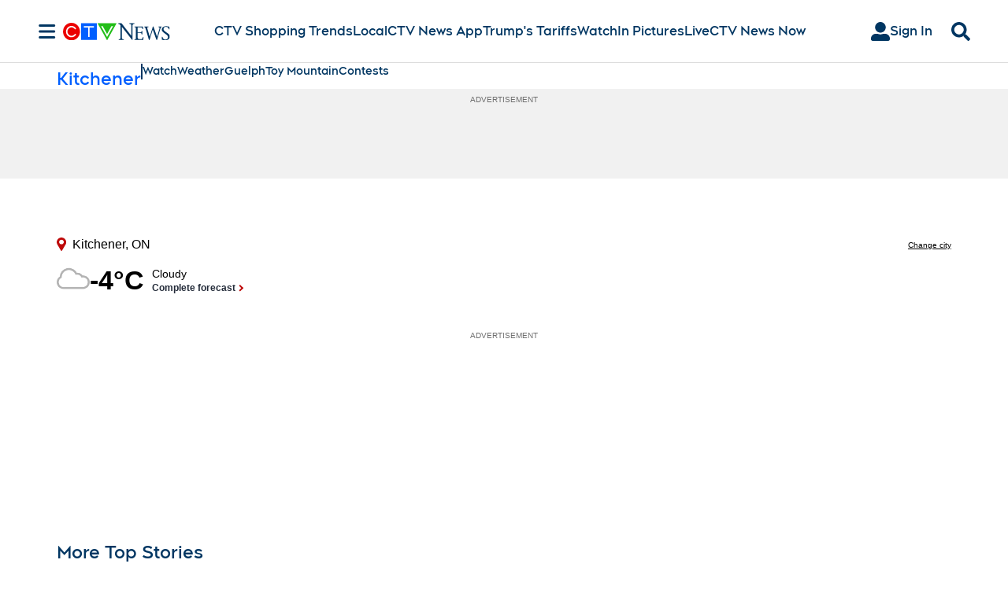

--- FILE ---
content_type: text/javascript
request_url: https://www.iheart.com/v11.0.0/3246a77/bundles/liveProfile.widget.js
body_size: 7351
content:
"use strict";(this.__LOADABLE_LOADED_CHUNKS__=this.__LOADABLE_LOADED_CHUNKS__||[]).push([[409],{2001:(e,t,r)=>{var n=r(7376),l=r(7929),a=r(4406),i=r(3846);async function o({ampUrl:e="",logger:t=l.Z,liveId:r,transport:n}){if(!r){const e=new i.Z(400,"Failed to fetch station info, station id missing");throw t.error(l.K.SERVER,e.message,{},e),e}const[o,s]=a.Z`${{ampUrl:e}}/api/v3/live-meta/stream/${{trackId:r}}/currentTrackMeta`,{data:u}=await n.get(o,{params:{defaultMetadata:!0,requestName:s}});return u}r(7973);var s=r(8965),u=r(6428),d=r(2787),c=r.n(d),p=r(5397),v=r(8854),m=r(5272),P=r(2034),f=r(8476),g=r(156),y=r(3543),h=r(17),Z=r(2484),I=r(2555),w=r(2920),b=r(8340),k=r(9361),S=r(366),_=r(7982),O=r(8101),L=r(4767),E=r(321),U=r(8653);function T(){return T=Object.assign?Object.assign.bind():function(e){for(var t=1;t<arguments.length;t++){var r=arguments[t];for(var n in r)({}).hasOwnProperty.call(r,n)&&(e[n]=r[n])}return e},T.apply(null,arguments)}const $=(0,P.P1)(e=>e,e=>(0,h.Z)(e,"playlist",{})),C=(0,P.P1)($,e=>(0,h.Z)(e,"playlists")),R=(0,P.P1)($,e=>{var t;return null!=(t=Object.values(null==e?void 0:e.playlists))?t:[]}),j=((0,P.P1)(R,S.v4,(e,t)=>e.filter(({followed:e,ownerId:r,deleted:n})=>!n&&(e||String(r)===String(t)))),(0,P.P1)($,e=>(0,h.Z)(e,"myPlaylist",""))),A=(0,P.P1)(C,_.fg,(e,t)=>(0,h.Z)(e,(0,w.jX)((0,h.Z)(t,"owner"),(0,h.Z)(t,"id")),{}));function D(e,t=void 0){return(0,P.P1)(A,r=>(0,h.Z)(r,e,t))}(0,P.P1)(A,e=>{var t,r;return null!=(t=null==e||null==(r=e.tracks)?void 0:r.filter(e=>!e.removed).length)?t:0});const N=D("type",null),M=(D("name"),D("description",""),D("urls",{})),F=((0,P.P1)(M,e=>(0,h.Z)(e,"web","")),(0,P.P1)(D("playlistId"),_.fg,(e,t)=>e||(0,h.Z)(t,"id","")),(0,P.P1)(D("ownerId"),_.fg,(e,t)=>e||(0,h.Z)(t,"owner",""))),V=((0,P.P1)(D("seedId"),_.fg,(e,t)=>e||(0,w.jX)((0,h.Z)(t,"owner",""),(0,h.Z)(t,"id",""))),D("slug"),D("requestState",E.Mo.NOT_REQUESTED),D("curated",!1)),z=(0,P.P1)(A,e=>(0,h.Z)(e,"premium",!1)),x=D("allowed"),Y=D("playableAsRadio",!1),K=(0,P.P1)(x,L.jw,(e,t)=>t||e>0),B=(0,P.P1)(N,z,Y,V,L.NO,(e,t,r=!1,n,l)=>(!t||e===Z.Z.Default||r||n)&&l),q=((0,P.P1)(K,B,(e,t)=>{var r;return null!=(r=e||t)&&r}),(0,P.P1)(O.Ng,e=>"PREMIUM"===e),(0,P.P1)(K,B,(e,t)=>t&&!e?U.bV.PLAYLIST_RADIO:U.bV.COLLECTION)),H=((0,P.P1)(q,L.jW,k.II,k.pO,K,(e,t,r,n,l)=>l||e===U.bV.PLAYLIST_RADIO&&(t||r||n)),D("playlistType"),D("tracks",[])),W=((0,P.P1)(H,e=>e.reduce((e,t)=>(e[t.trackId]=t.id,e),{})),D("backfillTracks",[])),X=((0,P.P1)(b.KJ,H,(e,t)=>t.reduce((t,r)=>{const{removed:n,trackId:l,id:a}=r;if(!n){var i,o;const r=l&&e[l]?T({},e[l],{title:(0,I.x)(null==(i=e[l])?void 0:i.title,null==(o=e[l])?void 0:o.version),uuid:a}):null;r&&t.push(r)}return t},[])),(0,P.P1)(b.KJ,W,(e={},t=[])=>{const r=[];return t.forEach(t=>{e[t]&&r.push(e[t])}),r}),(0,P.P1)(b.KJ,N,H,W,(e,t,r,n)=>{const l=r.map(({trackId:e})=>e).concat(t===Z.Z.Default?n:[]);return Object.values(e).reduce((e,t)=>{let r=0;return l.includes(t.id)&&(r=t.duration),e+r},0)}),D("author",""),D("duration",0),D("imgUrl",""),D("reportingKey"),(0,P.P1)(S.v4,F,(e,t)=>String(e)===String(t)),D("lastUpdated"),D("isShuffled"),D("deletable"),D("renameable"),D("writeable"),D("shareable"),D("allowed"),(0,P.P1)(C,(e,{playlistId:t,playlistUserId:r,seedId:n})=>n||t&&(0,w.jX)(r,t)||"",(e,t)=>(0,h.Z)(e,t,{})));function J(e,t){return(0,P.P1)(X,r=>(0,h.Z)(r,e,t))}J("type",""),J("name"),J("description",""),J("metaDescription",""),J("urls",{}),J("playlistId"),J("userId"),J("seedId"),J("slug"),J("curated",!1),J("shareable",!1),J("isShuffled",!1),J("followable",!1),J("followed",!1);const G=(0,P.P1)(X,e=>(0,h.Z)(e,"premium",!1)),Q=J("allowed"),ee=(0,P.P1)(Q,L.jw,(e,t)=>!!(t||e>0)),te=J("playableAsRadio"),re=(0,P.P1)(G,L.NO,te,(e,t,r)=>!!(!e&&t||r)),ne=((0,P.P1)(ee,re,(e,t)=>!(!e&&!t)),(0,P.P1)(ee,re,(e,t)=>t&&!e?U.bV.PLAYLIST_RADIO:U.bV.COLLECTION)),le=((0,P.P1)(ne,L.jW,k.II,k.pO,ee,(e,t,r,n,l)=>l||e===U.bV.PLAYLIST_RADIO&&(t||r||n)),J("tracks",[]),J("author",""),J("duration",0),J("imgUrl",""),J("ownerId"));(0,P.P1)(S.v4,le,(e,t)=>e===t),(0,P.P1)(C,L.jw,L.NO,(e,t,r)=>(0,y.Z)(e,e=>{const{allowed:n,premium:l}=e,a=l||!r||t||n>0?U.bV.COLLECTION:U.bV.PLAYLIST_RADIO;return T({},e,{seedType:a,stationType:a,type:a})})),(0,P.P1)(b.KJ,(e,{seedId:t})=>(0,h.Z)(e,["playlist","playlists",t,"shuffledTracks"],[]),(e,t)=>t.filter(({removed:e})=>!e).map(({trackId:t})=>e[t]).filter(e=>e)),(0,P.P1)(C,j,(e,t)=>e[t]),(0,P.P1)($,e=>(0,h.Z)(e,"receivedPlaylists",!1)),(0,P.P1)($,e=>(0,h.Z)(e,"nextPageKey",void 0));var ae=r(8246),ie=r(5769);function oe(){return oe=Object.assign?Object.assign.bind():function(e){for(var t=1;t<arguments.length;t++){var r=arguments[t];for(var n in r)({}).hasOwnProperty.call(r,n)&&(e[n]=r[n])}return e},oe.apply(null,arguments)}const se=(0,P.P1)(e=>e,e=>(0,h.Z)(e,"podcast",{})),ue=(0,P.P1)(se,e=>(0,h.Z)(e,"shows",{})),de=((0,P.P1)([ue,(e,{podcastId:t})=>t],(e,t)=>{var r,n;return null!=(r=null==e||null==(n=e[String(t)])?void 0:n.videoMapStatus)&&r}),(0,P.P1)(se,e=>(0,h.Z)(e,"episodes",{}))),ce=(0,P.P1)(se,e=>e.hosts),pe=(0,P.P1)(se,e=>(0,h.Z)(e,"categories",{})),ve=(0,P.P1)(se,e=>e.networks),me=(0,P.P1)(se,e=>(0,h.Z)(e,"status",{})),Pe=(0,P.P1)(se,e=>(0,h.Z)(e,"categoryIds",[])),fe=((0,P.P1)(se,e=>(0,h.Z)(e,"highlightsMetadata",null)),(0,P.P1)(ue,_.fg,(e,t)=>(0,h.Z)(e,String(t),{})));function ge(e,t){return(0,P.P1)(fe,r=>(0,h.Z)(r,e,t))}function ye(e,t){return(0,P.P1)(me,r=>(0,h.Z)(r,e,t))}(0,P.P1)(ue,function(e,{podcastId:t}){return t},(e,t)=>(0,h.Z)(e,String(t),{})),ge("imgUrl"),ge("episodes",[]);const he=ge("seedId"),Ze=(ge("seedType"),ge("title"),ge("adTargeting"),ge("hostIds",[])),Ie=(ge("showType"),ge("slug")),we=(ge("description"),ge("followed"),ge("articles",[])),be=(ge("customLinks",[]),ge("socialMediaLinks",[]),(0,P.P1)(ce,Ze,(e,t)=>{const r=[];return t.forEach(t=>{var n;e[t]&&r.push(oe({},e[t],{hostId:null!=(n=e[t].hostId)?n:t}))}),r}),(0,P.P1)(de,_.PQ,(e,t)=>(0,h.Z)(e,String(t),null)));function ke(e,t){return(0,P.P1)(be,r=>r?(0,h.Z)(r,e,t):t)}const Se=ke("title"),_e=(ke("description"),ke("id"));function Oe(e,{id:t}){return t}(0,P.P1)(fe,de,(e,t)=>(0,h.Z)(e,"episodeIds",[]).map(e=>(0,h.Z)(t,String(e),{}))),(0,P.P1)(de,Oe,(e,t)=>(0,h.Z)(e,String(t))),(0,P.P1)(fe,Oe,de,(e,t,r)=>{const n=(0,h.Z)(e,"episodeIds",[]).concat((0,h.Z)(e,"cachedEpisodeIds"),[]).filter(e=>e);let l=n.indexOf(t)+1;if(!(l<=0||n.every(e=>r[e].completed)))for(;l<n.length;){const e=n[l],t=r[e];if(!t)return;if(!t.completed)return e;l+=1}}),(0,P.P1)(ue,e=>Object.values(e).filter(e=>(0,h.Z)(e,"followed"))||[]);const Le=e=>(0,P.P1)(pe,t=>Object.values(t).find(t=>`${(0,h.Z)(t,"id")}`===e)||{}),Ee=Le(ie.L0),Ue=Le(ie.s9),Te=e=>(0,P.P1)(ue,e,(e,t)=>t?(0,h.Z)(t,"podcasts",[]).map(t=>(0,h.Z)(e,`${t}`,{})).filter(e=>Object.keys(e).length):[]),$e=(Te(Ee),Te(Ue),(0,P.P1)(pe,_.fg,(e,t)=>(0,h.Z)(e,String(t),{}))),Ce=(0,P.P1)($e,e=>(0,h.Z)(e,"id")),Re=(0,P.P1)($e,e=>(0,h.Z)(e,"name")),je=(0,P.P1)(pe,_.fg,(e,t)=>(0,h.Z)(e,String(t),{})),Ae=(0,P.P1)(je,e=>(0,h.Z)(e,"podcasts",[]));function De(e,{seedId:t,stationId:r}){return t||r}(0,P.P1)(Pe,pe,(e,t)=>e.length?e.map(e=>(0,h.Z)(t,String(e),{})):[]),(0,P.P1)(Ae,ue,(e,t)=>e.map(e=>(0,h.Z)(t,String(e),{}))),(0,P.P1)(ue,De,(e,t)=>(0,h.Z)(e,[String(t),"followed"])),(0,P.P1)(ue,De,(e,t)=>(0,h.Z)(e,[String(t),"title"])),ye("receivedFollowed"),ye("nextPageKey",void 0),(0,P.P1)(e=>e.podcast.articles,we,(e,t)=>t.map(t=>e[t]).filter(Boolean)),(0,P.P1)(Re,Ce,function(e,t){return e&&t?(0,ae.c)("/podcast/category/",(0,ae.l)(e,t)):null});const Ne=(0,P.P1)(Ie,he,function(e,t){return e&&t?(0,ae.c)("/podcast/",(0,ae.l)(e,t)):null}),Me=((0,P.P1)(Ne,function(e){return e?(0,ae.c)(e,"/news/"):""}),(0,P.P1)(Ne,function(e){return e?(0,ae.c)(e,"/episodes/"):null}),(0,P.P1)(Se,_e,Ne,function(e,t,r){return r&&e&&t?(0,ae.c)(r,"/episode/",(0,ae.l)(e,t)):null}),(0,P.zB)({networks:ve}),(0,P.P1)(e=>e,e=>{var t;return null!=(t=null==e?void 0:e.live)?t:{}})),Fe=((0,P.P1)(Me,e=>{var t;return null!=(t=null==e?void 0:e.highlightsMetadata)?t:null}),(0,P.P1)(Me,e=>{var t;return null!=(t=null==e?void 0:e.stations)?t:{}}));function Ve(e,{stationId:t}){return t}(0,P.P1)([Fe,(e,{stationId:t})=>t],(e,t)=>{var r,n;return null!=(r=null==e||null==(n=e[String(t)])?void 0:n.videoMapStatus)&&r});const ze=(0,P.P1)(Me,e=>null==e?void 0:e.filters),xe=(0,P.P1)(Me,e=>null==e?void 0:e.isRequestingStations),Ye=(0,P.P1)(Me,e=>null==e?void 0:e.stationLists),Ke=(0,P.P1)([ze,Ye],(e,t)=>null==t?void 0:t[(0,g.ju)(e.country,e.market,e.genre)]),Be=((0,P.P1)([Ke,xe],(e,t)=>!e&&!t),(0,P.P1)([Ve,Fe],(e,t)=>!(null==t||!t[String(e)])),(0,P.P1)([Ke,Fe],(e,t)=>e?e.map(e=>null==t?void 0:t[e]):null),(0,P.P1)(Me,e=>null==e?void 0:e.countryOptions),(0,P.P1)(ze,e=>{var t;return null!=(t=null==e?void 0:e.country)?t:null})),qe=(0,P.P1)(Be,e=>{var t;return null!=(t=null==e?void 0:e.abbreviation)?t:null}),He=(0,P.P1)(ze,e=>{var t;return null!=(t=null==e?void 0:e.market)?t:null}),We=(0,P.P1)(He,e=>{var t;return null!=(t=null==e?void 0:e.marketId)?t:null}),Xe=(0,P.P1)(He,e=>{var t;return null!=(t=null==e?void 0:e.name)?t:null}),Je=(0,P.P1)(ze,e=>{var t;return null!=(t=null==e?void 0:e.genre)?t:null}),Ge=(0,P.P1)(Je,e=>{var t;return null!=(t=null==e?void 0:e.id)?t:null}),Qe=(0,P.P1)(Fe,_.fg,(e,t)=>{var r;return null!=(r=null==e?void 0:e[String(t)])?r:{}}),et=((0,P.P1)(Qe,e=>{var t;return null!=(t=null==e?void 0:e.similars)?t:[]}),(e,t)=>(0,P.P1)(Qe,r=>{var n;return null!=(n=r[e])?n:t})),tt=((0,P.P1)(Qe,e=>null==e?void 0:e.logo),(0,P.P1)(Be,e=>e)),rt=(0,P.P1)(tt,e=>null==e?void 0:e.abbreviation),nt=((0,P.P1)([Me,rt],(e,t)=>{var r,n;return null!=(r=null==e||null==(n=e.marketOptions)?void 0:n[t])?r:[]}),(0,P.P1)([Me,rt],(e,t)=>{var r,n;return null!=(r=null==e||null==(n=e.genreOptions)?void 0:n[t])?r:[]}),et("seedId")),lt=(et("seedType"),et("stationName")),at=(et("callLetters"),et("ads",{enable_triton_token:!1}),et("format"),et("description"),et("genres",[])),it=et("markets",[]),ot=(et("siteId"),et("stationSite"),et("upcoming",[]),et("leads",[]),et("url"),(0,P.P1)(Qe,({social:e})=>{if(!e)return{};const t=Object.keys(e).reduce((t,r)=>e[r]?t.concat(function(t){return{facebook:{key:t,link:`https://www.facebook.com/${e[t]}`,name:"Facebook"},instagram:{key:t,link:`https://www.instagram.com/${e[t]}`,name:"Instagram"},pinterest:{key:t,link:`https://www.pinterest.com/${e[t]}`,name:"Pinterest"},snapchat:{key:t,link:`https://www.snapchat.com/add/${e[t]}`,name:"Snapchat"},tiktok:{key:t,link:`https://www.tiktok.com/@${e[t]}`,name:"TikTok"},twitter:{key:t,link:`https://www.x.com/${e[t]}`,name:"X"},youtube:{key:t,link:`https://www.youtube.com/user/${e[t]}`,name:"YouTube"}}[t]}(r)):t,[]).filter(m.Z);return{networks:t.length>0?t:void 0,request_phone_number:e.request_phone_number,sms_number:e.sms_number}}),(0,P.P1)(Qe,({legalLinks:e})=>e),et("thumbs",{}),et("favorite",!1),et("freq",""),et("band",""),et("website",""),et("id"),(0,P.P1)(Qe,e=>{var t;return!!Object.keys(null!=(t=null==e?void 0:e.social)?t:{}).length}),(0,P.P1)(Qe,e=>{var t;return null==e||null==(t=e.feeds)?void 0:t.site_id}),et("nowOn",{})),st=(et("timeline",[]),et("provider","")),ut=((0,P.P1)(st,e=>null==e?void 0:e.toLowerCase().includes("clear channel")),et("recentlyPlayed",[])),dt=((0,P.P1)(b.KJ,ut,(e,t)=>(0,v.Z)(t).map(t=>{var r;return null!=(r=null==e?void 0:e[String(t)])?r:{}}).filter(({title:e})=>!!e).slice(0,3)),(0,P.P1)(ot,e=>{var t,r;return null!=(t=null==e||null==(r=e.destination)?void 0:r.thumbnail)?t:""}),(0,P.P1)(ot,e=>{var t,r;return null!=(t=null==e||null==(r=e.destination)?void 0:r.href)?t:""}),(0,P.P1)(ot,e=>{var t;return null!=(t=null==e?void 0:e.start)?t:""}),(0,P.P1)(ot,e=>{var t;return null!=(t=null==e?void 0:e.stop)?t:""}),(0,P.P1)(ot,e=>null==e?void 0:e.timeUntilShiftChange),(0,P.P1)(ot,e=>{var t;return null!=(t=null==e?void 0:e.name)?t:""}),(0,P.P1)(at,e=>{var t;return null!=(t=null==e?void 0:e[0])?t:{}}),(0,P.P1)(at,e=>e.map(e=>e.name)),(0,P.P1)(it,e=>{var t;return null!=(t=null==e?void 0:e[0])?t:{}})),ct=((0,P.P1)(dt,e=>null==e?void 0:e.city),(0,P.P1)(dt,e=>null==e?void 0:e.stateAbbreviation),(0,P.P1)(dt,e=>null==e?void 0:e.countryAbbreviation),(0,P.P1)(Me,e=>{var t;return null==e||null==(t=e.defaults)?void 0:t.marketId}),(0,P.P1)(Fe,f.EY,(e,t)=>{var r;return null!=(r=null==e?void 0:e[String(t)])?r:{}}),(0,P.P1)(Fe,Ve,(e,t)=>{var r;return null!=(r=null==e?void 0:e[String(t)])?r:{}})),pt=((0,P.P1)(ct,e=>null==e?void 0:e.favorite),(0,P.P1)(ct,e=>{var t;return null!=(t=null==e?void 0:e.name)?t:""}),(0,P.P1)(ct,e=>{var t;return null!=(t=null==e?void 0:e.description)?t:""}),(0,P.P1)(ct,e=>{var t;return null!=(t=null==e?void 0:e.logo)?t:""}),(0,P.P1)(ct,e=>{var t;return null!=(t=null==e?void 0:e.provider)?t:""}));function vt(e,t){return e&&t?(0,ae.c)("/live/",(0,ae.l)(e,t)):null}(0,P.P1)(pt,e=>null==e?void 0:e.toLowerCase().includes("clear channel")),(0,P.P1)(lt,nt,vt),(0,P.P1)(qe,Xe,We,Ge,function(e,t,r,n){return`${(0,ae.c)("/live/",...e?["/country/",e]:[],...e&&r?["/city/",(0,ae.l)(t.toLowerCase(),r)]:[])}${n?`?${c().stringify({genreId:n})}`:""}`}),(0,P.P1)(Me,e=>{var t;return null!=(t=null==e?void 0:e.liveMeta)?t:{}}),(0,P.P1)(Qe,ue,(e,t)=>{var r;return(null!=(r=null==e?void 0:e.relatedPodcastIds)?r:[]).reduce((e,r)=>(t[r]&&e.push(t[r]),e),[])}),(0,P.P1)(Qe,C,(e,t)=>{var r;return(null!=(r=null==e?void 0:e.relatedPlaylistIds)?r:[]).reduce((e,r)=>{const n=r.replace("::","/");return t[n]&&e.push(t[n]),e},[])});var mt=r(4419),Pt=r(7709);function ft(){return ft=Object.assign?Object.assign.bind():function(e){for(var t=1;t<arguments.length;t++){var r=arguments[t];for(var n in r)({}).hasOwnProperty.call(r,n)&&(e[n]=r[n])}return e},ft.apply(null,arguments)}var gt=r(9800),yt=r.n(gt),ht=r(7816),Zt=r(8028);function It(){return It=Object.assign?Object.assign.bind():function(e){for(var t=1;t<arguments.length;t++){var r=arguments[t];for(var n in r)({}).hasOwnProperty.call(r,n)&&(e[n]=r[n])}return e},It.apply(null,arguments)}function wt(){return window.com_adswizz_synchro_getListenerId&&window.com_adswizz_synchro_getListenerId()}const bt=async function({params:e,query:t},{logger:r=l.Z,transport:n},{api:s,countryCode:d="",featureFlags:v={pivotGeoEnabled:!1},links:m={getTheAppLink:""},supportedCountries:P=[],terminalId:f=0,websiteUrl:g=""}){const{id:y}=e,{autoplay:h}=t,Z=(0,p.OR)(y),{pivotGeoEnabled:I}=v;if(!Z)throw new i.Z(400,"station id missing.");const{station:w,isSupported:b}=await async function({ampUrl:e="",countryCode:t,logger:r=l.Z,liveId:n,supportedCountries:o,transport:s}){if(!n){const e=new i.Z(400,"Failed to fetch live station info, live station id missing");throw r.error(l.K.SERVER,e.message,{},e),e}const[u,d]=a.Z`${{ampUrl:e}}/api/v2/content/liveStations/${{liveId:String(n)}}`;let c={hits:[]};try{if(({data:c}=await s.get(u,{params:{requestName:d}})),!c.hits.length){const e=new i.Z(400,"live station id missing. Failed to fetch live station info, no results");throw r.error(l.K.SERVER,e.message,{},e),e}}catch(e){const{response:t}=e,{status:n}=t,a=new Error(`Failed to fetch station info, ${n}`);r.error(l.K.SERVER,a.message,{},a)}return{station:c.hits[0],isSupported:!0}}({ampUrl:s.server,countryCode:d,liveId:Z,logger:r,supportedCountries:P,transport:n}),k=await o({ampUrl:s.server,liveId:Z,logger:r,transport:n}),{callLetters:S,description:_,id:O,logo:L,name:E,provider:U,streams:T}=w,$={keyid:E,pname:"live_profile",sc:"widget_share"},C=`${g}${vt(E,O)}`;return{ampUrl:s.client,autoplay:!!h,baseLiveUrl:C,callLetters:S,countryCode:d,dimensions:ft({},Pt.I.LIVE),description:_,embedUrl:`${C}?${c().stringify((0,u.Z)(t,["embed","theme"]))}`,followUrl:`${C}?${c().stringify(ft({},$,{follow:!0}))}`,imageUrl:L.replace("http://","https://"),isSupported:b,links:m,liveId:O,liveUrl:`${C}?${c().stringify($)}`,logo:L.replace("http://","https://"),name:E,pivot:I,provider:U,stationData:k,stationType:mt.L.CUSTOM,streams:T,terminalId:f}},kt=function({countryCode:e,deviceName:t,streams:r,liveId:n,pivot:l,playedFrom:a,profileId:i,provider:o,terminalId:s}){const u=function(e){const t={secure_hls_stream:"hls",secure_mp3_pls_stream:"mp3",secure_pls_stream:"aac",secure_shoutcast_stream:"aac"};return["secure_hls_stream","secure_shoutcast_stream","secure_pls_stream","secure_mp3_pls_stream"].filter(t=>e[t]).map(r=>({type:t[r],url:e[r]}))}(function(e,t,r="",n,l){if(!n||!l)return It({},e);const a=Object.entries(e).reduce(function(e,t){return(r,[n,l])=>{const{protocol:a,host:i,pathname:o}=Zt.parse(l),s=(0,ht.jD)(l),u=(0,ht.ZP)(It({},s,{streamid:t,zip:e}));return It({},r,{[n]:`${a}//${i}${o}${u}`})}}(r,t),{});return a}(r,n,yt().get("geoZipcode"),l,o.toLowerCase().includes("clear channel"))),d={"aw_0_1st.playerid":"iHeartRadioWebPlayer","aw_0_1st.skey":i,clientType:"web",companionAds:!1,deviceName:t,dist:"iheart",host:`webapp.${e||"US"}`,listenerId:wt()||null,playedFrom:a,pname:"live_profile",profileId:i,stationid:n,terminalId:s,territory:e};return u.map(e=>{const t=e.url.includes("?")?"&":"?";return{type:e.type,url:e.url.concat(t+c().stringify(d))}})};var St=r(7011),_t=r(7885),Ot=r(7166),Lt=r(9064),Et=r(5826),Ut=r(5013),Tt=r(7218),$t=r(3544),Ct=r(4861),Rt=r(7466),jt=r(4646),At=r(6439),Dt=r(8810),Nt=r(7274),Mt=r(3594),Ft=r(9389),Vt=r(3808),zt=r(5098),xt=r(9442),Yt=r(6745),Kt=r(1905),Bt=r(1399),qt=r(9968),Ht=r(3727);function Wt(){return Wt=Object.assign?Object.assign.bind():function(e){for(var t=1;t<arguments.length;t++){var r=arguments[t];for(var n in r)({}).hasOwnProperty.call(r,n)&&(e[n]=r[n])}return e},Wt.apply(null,arguments)}function Xt({callLetters:e,liveId:t,name:r,playedFrom:n}){return{item:{asset:{id:`live|${t}`,name:e,sub:{name:null!=r?r:""}}},station:{asset:{id:`live|${String(t)}`,name:e,sub:{name:null!=r?r:""}},playedFrom:n}}}function Jt(e,t){return Wt({},e,{station:Wt({},e.station,t)})}var Gt=r(6832),Qt=r(6980);function er(){return er=Object.assign?Object.assign.bind():function(e){for(var t=1;t<arguments.length;t++){var r=arguments[t];for(var n in r)({}).hasOwnProperty.call(r,n)&&(e[n]=r[n])}return e},er.apply(null,arguments)}const tr=(0,qt.Z)(function({analytics:e,analyticsData:t,autoplay:r,countryCode:n,deviceName:l,embedUrl:a,followUrl:i,getPlaybackErrorMessage:o,imageUrl:s,isSupported:u,links:d,liveId:c,liveUrl:p,pivot:v,profileId:m,provider:P,refs:f,shareText:g,shareTitle:y,streams:h,terminalId:Z}){const I=(0,Bt.Z)(),{playLiveStation:w,playerState:b}=(0,Gt.useContext)(At.Z.Context),k=b===Mt.ZP.Playing,S=b===Mt.ZP.Buffering,_=b===Mt.ZP.Loading,[O,L]=(0,Gt.useState)(!1),[E,U]=(0,Gt.useState)(!1),[T,$]=(0,Gt.useState)(0),[C,R]=(0,Gt.useState)(0),j=(0,Gt.useRef)([]),A=(0,Gt.useRef)(!1),D=(0,Gt.useRef)(Xt(er({},t,{liveId:c}))),N=(0,Gt.useRef)(t.playedFrom),M={type:"live",typeId:m,id:c,name:t.name},[F,V]=(0,Yt.Z)((0,Qt.tZ)(zt.Z,{analytics:e,analyticsData:{id:M.id,name:M.name,type:M.type},dimensions:Pt.I.LIVE,followUrl:i,shareText:g,shareTitle:y,url:p,urlWithQuery:a})),z=(r,a=N.current)=>{a!==N.current&&(N.current=a,D.current=Xt(er({},t,{liveId:c,playedFrom:a}))),k?(I.track(Ht.z.Stop),null==e||e.track(Ht.z.Stop,D.current),null==e||e.track(Ht.z.StreamEnd,Jt(D.current,{endReason:Lt.Z.STOP}))):A.current||(null==e||e.track(Ht.z.Play,D.current),R(Date.now()),I.track(Ht.z.Play,M)),j.current.length||(j.current=kt({countryCode:n,deviceName:l,liveId:String(c),pivot:v,playedFrom:jt.Z.RESP_WIDGET_PLAYER_PLAY,profileId:m,provider:P,streams:h,terminalId:Z})),u?w(String(c),j.current[T],A.current):(U(!0),L(!0))};return f&&(f.methodTypes.current=er({},f.methodTypes.current,{isLiveStream:!0}),f.mute.current=()=>{Dt.Z.mute(),I.track(Ht.z.Mute)},f.pause.current=z,f.play.current=z,f.setVolume.current=(e,t)=>{Dt.Z.setVolume(parseInt(t,10))},f.unmute.current=()=>{Dt.Z.unmute(),I.track(Ht.z.Unmute,{isPlaying:k})}),(0,Kt.Z)(()=>{r&&z()}),(0,Gt.useEffect)(()=>{b===Mt.ZP.Playing&&(L(!1),C&&(null==e||e.track(Ht.z.StreamStart,Jt(D.current,{playbackStartTime:Date.now(),streamInitTime:C})),R(0),I.track(Ht.z.StreamStart,M)))},[b,C]),(0,Gt.useEffect)(()=>{if(Object.values(Mt.rO).includes(b)){const t=j.current[T]||{},r=[Mt.rO.AccessDenied,Mt.rO.NetworkError].includes(b);null==e||e.track(Ht.z.PlaybackError,Jt(D.current,{contentUrl:t.url,errorMessage:o(b),errorType:r?"network_error":"playback_failure",streamProtocol:t.type}));const n=T<j.current.length-1;b===Mt.rO.InvalidMedia&&n?(A.current=!0,$(T+1)):L(!0)}},[b]),(0,Gt.useEffect)(()=>{T&&A.current&&z()},[T]),(0,Gt.useEffect)(()=>{b===Mt.ZP.Playing&&A.current&&(A.current=!1,null==e||e.track(Ht.z.StreamFallback,Jt(D.current,{fallbackErrorCode:-1,fallbackErrorDescription:Mt.rO.InvalidMedia})))},[b]),O?(0,Qt.tZ)($t.Z,{error:E?Mt.rO.UnsupportedCountry:b,getTheAppLink:d.getTheAppLink,imageUrl:s}):(0,Qt.BX)(Qt.HY,{children:[(0,Qt.tZ)(Nt.Z,{positionBottom:!0,children:(0,Qt.BX)(xt.Z,{children:[(0,Qt.tZ)(Ut.Z,{children:(0,Qt.tZ)(Rt.Z,{"data-test":"live-play-button-wrapper",notYetInteractedWith:!k,supportMobileView:!0,children:(0,Qt.tZ)(Ct.Z,{isLiveType:!0,isLoading:S||_,isPlaying:k||S||_,onClick:z})})}),(0,Qt.BX)(Ft.Z,{children:[(0,Qt.tZ)(Vt.Z,{onClick:V,sizeToHide:Tt.Z.max.width[119]}),s&&(0,Qt.tZ)(Et.Z,{"data-test":"thumbnail-link",href:p,children:(0,Qt.tZ)(Ot.Z,{alt:y,src:(0,_t.Z)(s),supportMobileView:!0})})]})]})}),F]})});var rr=r(8075);const nr=function(e){const{ampUrl:t,hostName:r,playedFrom:n,profileId:l,sessionId:i,transport:o}=e;return function(e,s,u){const{liveId:d,provider:c=""}=u,p=wt()||null;let v;const m=e&&e.metadata;if(m){let e;if([v,e]=(0,g.lJ)(m,d,p),c.toLowerCase().includes("clear channel")&&(0,g.BR)(s,v)){const s=(0,g.E)(v,e,{hostName:r,playedFrom:n,profileId:l});!function({ampUrl:e,transport:t}){return async function(r,n){const[l,i]=a.Z`${{ampUrl:e}}/api/v3/playback/liveStation/reporting`;t.post(l,r,{headers:(0,rr.Z)(n),params:{requestName:i}})}}({ampUrl:t,transport:o})(s,{profileId:l,sessionId:i})}}return v}};var lr=r(9260),ar=r(3628),ir=r(4289),or=r(9878);const sr=(0,ir.Z)("div",{target:"e1x2gfjt0"})({background:'url("https://www.iheart.com/static/assets/StaticWaveSvg.svg")',height:"10rem",left:0,marginTop:"-4.5rem",position:"absolute",top:"50%",width:"100%",[(0,or.Z)(Tt.Z.max.height[119])]:{display:"none"}},"");var ur=r(4624),dr=r(6145),cr=r(7202),pr=r(5379);function vr({ampUrl:e,analytics:t,autoplay:r,callLetters:n,countryCode:l,description:a,embedUrl:i,followUrl:u,isMobile:d,isSupported:c,links:p,liveId:v,liveUrl:m,logger:P,logo:f,name:g,pivot:y,provider:h,stationData:Z,streams:I,terminalId:w,transport:b}){const k=(0,pr.qM)(),{playerState:S}=(0,Gt.useContext)(At.Z.Context),{artist:_,title:O,imagePath:L}=Z,[E,U]=(0,Gt.useState)(_),[T,$]=(0,Gt.useState)(O),[C,R]=(0,Gt.useState)(L),{profileId:j,sessionId:A}=(0,cr.kP)(),[,D]=(0,Gt.useState)(void 0);let N="",M="";if(document.referrer){const{host:e,href:t}=new URL(document.referrer);N=e,M=t}const F=async()=>{const{artist:t,title:r,imagePath:n}=await o({ampUrl:e,liveId:v,logger:P,transport:b});U(t),$(r),R(n)};let V=()=>{};var z,x,Y;return(0,Gt.useEffect)(()=>{let t=()=>null;return y&&j&&A&&(V=nr({ampUrl:e,hostName:"webapp.US",playedFrom:jt.Z.RESP_WIDGET_PLAYER_PLAY,profileId:j,sessionId:A,transport:b}),t=Dt.Z.subscribe({meta:e=>{D(t=>((e,t)=>V(e,t,{liveId:v,provider:h}))(e,t))}})),t},[j,A]),(0,ur.Z)(),(0,Kt.Z)(()=>{null!=t&&t.trackPageView&&t.trackPageView({contentFrame:"responsive_widget",id:`live|${v}`,name:n,pageName:"live_profile"})}),z=()=>{F()},x=15e3,Y=(0,Gt.useRef)(),(0,Gt.useEffect)(function(){Y.current=z},[z]),(0,Gt.useEffect)(function(){var e=setInterval(function(){return Y.current.apply(Y,[].slice.call(arguments))},x);return function(){return clearInterval(e)}},[x]),E||T||F(),(0,Qt.BX)(s.Z,{children:[(0,Qt.BX)(ar.Z,{shouldShow:!Object.values(Mt.rO).includes(S),children:[(0,Qt.tZ)(sr,{}),(0,Qt.tZ)(lr.Z,{hasPlayed:[Mt.ZP.Playing,Mt.ZP.Paused,Mt.ZP.Buffering].includes(S),icons:[(0,Qt.tZ)(St.Z,{href:m},"iheartlink")],infoHeading:`${g} - ${a}`,infoHeadingSmallHeight:E?`${E} •`:"",subHeading:E,title:T})]}),(0,Qt.tZ)(tr,{analytics:t,analyticsData:{name:g,playedFrom:jt.Z.RESP_WIDGET_PLAYER_PLAY,callLetters:n},autoplay:r,countryCode:l,description:a,deviceName:d?"web-mobile":"web-desktop",embedUrl:i,followUrl:u,getPlaybackErrorMessage:(0,dr.e)(k),imageUrl:f,isSupported:c,links:p,liveId:v,liveUrl:m,metadata:{artist:E,mainImage:f,title:T,trackImage:C},pivot:y,profileId:j,provider:h,shareText:k("Share this live station"),shareTitle:g,streams:I,terminalId:w})]})}vr.getInitialProps=bt;const mr=vr;(0,n.Z)(mr)}},e=>{e.O(0,[114,345,512,459],()=>e(e.s=2001)),e.O()}]);
//# sourceMappingURL=liveProfile.widget.js.map

--- FILE ---
content_type: text/plain
request_url: https://ipv4.icanhazip.com/
body_size: 115
content:
13.58.172.41
